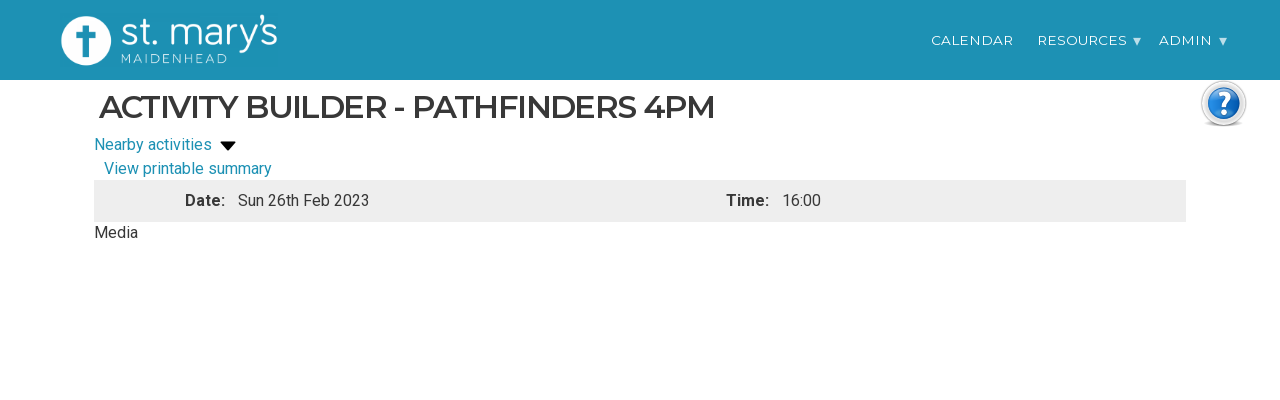

--- FILE ---
content_type: text/html; charset=UTF-8
request_url: https://members.stmarysmaidenhead.org/churchbuilder/eventBuilder.php?aid=37744
body_size: 6809
content:
<!DOCTYPE html>
<html class="no-js"><head><meta charset="utf-8"><meta http-equiv="X-UA-Compatible" content="IE=edge"><title>St Mary's Church, Maidenhead</title><meta name="description" content=""><meta name="viewport" content="width=device-width, initial-scale=1"><meta property="og:image" content=""><meta property="og:title" content=""><meta property="og:url" content=""><meta property="og:site_name" content=""><link rel="shortcut icon" href="/assets/cropped-Favicon-192x192.png"><link rel="stylesheet" href="/pj/stylesheet.css?20231214101112" type="text/css"><link rel="stylesheet" href="/churchbuilder/stylesheet.css?20231214101112" type="text/css"><!-- build:css styles/style.css --><link rel="stylesheet" href="/template/styles/style.css"><link rel="stylesheet" href="/template/styles/font-awesome4.7.0/css/font-awesome.min.css"><!-- endbuild --><link href="https://fonts.googleapis.com/css?family=Montserrat:400,600%7CRoboto:400,400i,700" rel="stylesheet"><style>
/** Main Colours */
::-moz-selection { background: #1d91b4; }
::selection { background: #1d91b4; }
header.navigation { background: #1d91b4; }
.with-header header.navigation { background: #1d91b4; }
header.navigation ul.submenu { background: #1d91b4; }
header.navigation ul.submenu li a:hover { color: ; }
h1:after, h2:after, h3:after, h4:after, h5:after, h6:after { border-color: #1d91b4; }
a { color: #1d91b4; }
a:hover { color: ; }

/** Pure Drawer Colours */
.pure-drawer p { color: ; }
.pure-drawer ul li { border-color: ; }
.pure-drawer ul li:nth-of-type(1) { border-top: 1px solid ; }
.pure-drawer ul li a:hover { color: ; }
.pure-drawer ul li a.plus { color: ; border-color: ; }
.pure-drawer ul li a.plus:hover { color: ; border-color: ; }
.pure-drawer { background-color: #1d91b4; }
.pure-toggle-label:hover { border-color:  !important; color: ; }
.pure-toggle-label:hover .pure-toggle-icon, .pure-toggle-label:hover .pure-toggle-icon:before, .pure-toggle-label:hover .pure-toggle-icon:after { background-color: ; }

/** Sidebar Advert Colours */
.sidebar .sidebar-advert .inner a { background: #1d91b4; }
.sidebar .sidebar-advert .inner a:hover { background: ; }

/** Call to Action Colours */
.cta { background-image: -webkit-linear-gradient(to right, , ); background-image: -webkit-linear-gradient(left, , ); background-image: linear-gradient(to right, , ); } 

/** Button Colours */
.button-primary { background: ; } 
.button-primary:hover { background: ; } 
.button-primary-white { color: ; } 
.button-primary-white:hover { color: ; } 
.button-secondary, .cbButton1 { background: ; } 
.button-secondary:hover, .cbButton1:hover { background: #1d91b4;  } 
</style><script type="text/javascript">
//jQuery( 'head' ).append('');
document.getElementsByTagName("HEAD")[0].innerHTML += '';
</script><style>
.cta {
    background-image: linear-gradient(to right, #1d91b4, #739ba7);
}
</style><script src="https://code.jquery.com/jquery-1.12.4.min.js" integrity="sha256-ZosEbRLbNQzLpnKIkEdrPv7lOy9C27hHQ+Xp8a4MxAQ=" crossorigin="anonymous"></script><script type="text/javascript" src="https://members.stmarysmaidenhead.org/pj/page.php?classname=cb_page&amp;pagename=https_redirector&amp;ssl=1"></script></head><body class="cbapp">
	<!-- Mobile Menu -->
<div class="pure-container" data-effect="pure-effect-slide">
  <input type="checkbox" id="pure-toggle-right" class="pure-toggle" data-toggle="right"><label class="pure-toggle-label" for="pure-toggle-right" data-toggle-label="right">
    <span class="pure-toggle-icon"></span>
  </label>
  <div class="pure-drawer" data-position="right">
  <p>Menu</p>
  <div id="webapp_ul_menu---main_menu---menu_spec_1">
			<ul>
				
			<li>
				<a href="/pjp/calendar_frame/render_frame" onclick="">
					<span>Calendar</span>
				</a>
			</li>
		
			<li>
				<a href="#" onclick="">
					<span>Resources</span>
				</a>
				<a class="plus" href="#">+</a>
				<ul class=" submenu-mobile">
					
			<li>
				<a href="/pjp/mediaevent/search" onclick="">
					<span>Past Sermons</span>
				</a>
			</li>
		
				</ul>
			</li>
		
			<li>
				<a href="#" onclick="">
					<span>Admin</span>
				</a>
				<a class="plus" href="#">+</a>
				<ul class=" submenu-mobile">
					
			<li>
				<a href="#" onclick="return rpcclass.start_engine_static (this, event, 'siteauth', 'open_login_dialog', null)">
					<span>login</span>
				</a>
			</li>
		
				</ul>
			</li>
		
			</ul>
		</div>
  </div>
  <div class="pure-pusher-container">
  <div class="pure-pusher">
<!-- Mobile Menu -->

<header class="navigation" role="banner"><div class="navigation-wrapper">
    <a href="/" class="logo">
      <img src="/pjp/site_customisation_item/image?id=1824&amp;width=&amp;crop=&amp;salt=0" alt="church logo"></a>
    <nav role="navigation" id="webapp_ul_menu---main_menu---menu_spec_2">
			<ul class="navigation-menu show">
				
			<li class="nav-link">
				<a href="/pjp/calendar_frame/render_frame" onclick="">Calendar</a>
			</li>
		
			<li class="nav-link more">
				<a href="#" onclick="">Resources</a>
				<ul class="submenu">
					
			<li class="nav-link">
				<a href="/pjp/mediaevent/search" onclick="">Past Sermons</a>
			</li>
		
				</ul>
			</li>
		
			<li class="nav-link more">
				<a href="#" onclick="">Admin</a>
				<ul class="submenu">
					
			<li class="nav-link">
				<a href="#" onclick="return rpcclass.start_engine_static (this, event, 'siteauth', 'open_login_dialog', null)">login</a>
			</li>
		
				</ul>
			</li>
		
			</ul>
		</nav></div>
</header><div class="container">
        <div class="main">
            <!-- page content goes here -->
            <div class="webapp_maindiv"><div class="pjhelparea pj-noprint"><img src="/pj/graphics/help48.png" style="cursor:pointer" alt="Help" onclick="return rpcclass.start_engine (this, event, 'popuphelp', 'PHP2', 'open_help', null)"/></div><div class='cb-activity-builder-body'><h1>Activity Builder - Pathfinders 4pm</h1><fieldset class='cb-nearby-activity-fieldset'><legend style="vertical-align:top"><a style="vertical-align:top" href="#" onclick="return rpcclass.start_engine (this, event, 'activity', 'dbclass:activity:37744', 'toggle_nearby', null)">Nearby activities <img id="nearby-panel-toggle" src="/pj/graphics/collapse-24.png" alt="collapse" /></a></legend><div id="nearby-panel-container" style="display:block"><div class="cb-nearby-activity-container"><a class='cb-nearby-calendar-link' href="/pjp/calendar_frame/render_frame?initial_date=1675209600">Go to calendar</a><div class="cb-nearby-activity-table-container"><table class="cb-nearby-activity-table"><tr><td class="cb-nearby-activity-first cb-nearby-activity-sunday cb-nearby-activity-not-today">Sun 12th Feb<br/><div class=""><div id="did-PHP3"><a href="https://members.stmarysmaidenhead.org/churchbuilder/eventBuilder.php?aid=37742"><span class="calendarTime">16:00</span> <span title="Explorers B/CATS/Explorers A/Afternoon Service/Pathfinders/Crèche">Afternoon Service</span> - Pathfinders 4pm</a><br/></div></div></td><td class=" cb-nearby-activity-sunday cb-nearby-activity-not-today">Sun 19th Feb<br/><div class=""><div id="did-PHP4"><a href="https://members.stmarysmaidenhead.org/churchbuilder/eventBuilder.php?aid=37743"><span class="calendarTime">16:00</span> <span title="Explorers B/CATS/Explorers A/Afternoon Service/Pathfinders/Crèche">Afternoon Service</span> - Pathfinders 4pm</a><br/></div></div></td><td class=" cb-nearby-activity-sunday cb-nearby-activity-today">Sun 26th Feb<br/><div class=" cb-nearby-activity-this"><div id="did-PHP5"><a href="https://members.stmarysmaidenhead.org/churchbuilder/eventBuilder.php?aid=37744"><span class="calendarTime">16:00</span> <span title="CATS/Explorers A/Explorers B/Afternoon Service with communion/Pathfinders/Crèche">Afternoon Service with communion</span> - Pathfinders 4pm</a><br/></div></div></td><td class=" cb-nearby-activity-sunday cb-nearby-activity-not-today">Sun 5th Mar<br/><div class=""><div id="did-PHP6"><a href="https://members.stmarysmaidenhead.org/churchbuilder/eventBuilder.php?aid=37745"><span class="calendarTime">16:00</span> <span title="Explorers B/CATS/Explorers A/Afternoon Service/Pathfinders/Crèche">Afternoon Service</span> - Pathfinders 4pm</a><br/></div></div></td><td class=" cb-nearby-activity-sunday cb-nearby-activity-not-today">Sun 12th Mar<br/><div class=""><div id="did-PHP7"><a href="https://members.stmarysmaidenhead.org/churchbuilder/eventBuilder.php?aid=37746"><span class="calendarTime">16:00</span> <span title="CATS/Explorers B/Explorers A/Real Lives/Pathfinders/Crèche">Real Lives</span> - Pathfinders 4pm</a><br/></div></div></td></tr></table></div></div><div class='cb-also-happening'><span>Also happening:</span><a href="https://members.stmarysmaidenhead.org/churchbuilder/eventBuilder.php?aid=39811">CATS4</a><a href="https://members.stmarysmaidenhead.org/churchbuilder/eventBuilder.php?aid=39306">Explorers4 'A'</a><a href="https://members.stmarysmaidenhead.org/churchbuilder/eventBuilder.php?aid=39407">Explorers4 'B'</a><a href="https://members.stmarysmaidenhead.org/churchbuilder/eventBuilder.php?aid=37426">Afternoon Service with communion</a><a href="https://members.stmarysmaidenhead.org/churchbuilder/eventBuilder.php?aid=37430">Videoconference Admin</a><a href="https://members.stmarysmaidenhead.org/churchbuilder/eventBuilder.php?aid=38374">Creche4</a></div></div></fieldset>			<script type="text/javascript">
			if ($(window).width() < $(".cb-nearby-activity-table").width())
			{
				$(".cb-nearby-activity-table-container").scrollLeft ($(".cb-nearby-activity-today").offset().left-50);
			}
			if ($(window).height() < 800)
			{
				var img = jQuery(".cb-nearby-activity-fieldset").find ("img").get(0);
				img.setAttribute ("alt", "expand");
				img.src = "/pj/graphics/expand-24.png";
				jQuery ("#nearby-panel-container").hide();
			}
			</script>
			<a style="margin:10px" href="?summary_view=1&aid=37744">View printable summary</a><div><div class='cb-activity-fields-container' style='clear:both'>		<div class="cb-field">
			<div class="cb-field-label">Date:&nbsp;</div>
			<div class="cb-field-body">Sun 26th Feb 2023</div>
		</div>
		<div class="cb-field">
			<div class="cb-field-label">Time:&nbsp;</div>
			<div class="cb-field-body">16:00</div>
		</div>
		</div></div><fieldset class='cb-activity-media-container'><legend>Media</legend><div id="did-PHP8"><table class="cb-media-table"></table></div></fieldset></div>		<script type='text/javascript'>
		(function() {
			var resize_handler = function () {
					var maindiv_selector = ".webapp_maindiv";
					if ($(maindiv_selector).length == 0) maindiv_selector = "#webapp_maindiv";
					var off = $(maindiv_selector).offset();
					var table_top = off.top;
					var window_height = $(window).height();
					var pane_height = (window_height - table_top - 20)+"px ! important";
					cssclass.set (maindiv_selector, "height", pane_height);
					cssclass.set (maindiv_selector, "overflow", "auto");
					cssclass.flush();
				};
			$(window).resize (resize_handler);
			$(function () { window.setTimeout(resize_handler,500);});
		})();
		</script>
		</div>
            <!-- page content ends -->
        </div>
    </div>
<script src="https://code.jquery.com/jquery-1.12.4.min.js" integrity="sha256-ZosEbRLbNQzLpnKIkEdrPv7lOy9C27hHQ+Xp8a4MxAQ=" crossorigin="anonymous"></script><script src="/template/scripts/plugins.js"></script><script src="/template/scripts/scripts.js"></script><script src="/template/slick/slick.js"></script></div>
</div>
<label class="pure-overlay" for="pure-toggle-right" data-overlay="right"></label>
</div>
<script>
$('.plus').click(function(e) {
  e.preventDefault();

  var $target = $(this).text(function(i, t) {
    return t == '+' ? '-' : '+';
  }).next().toggleClass("active");
  
  $('.submenu-mobile').not($target).removeClass('active');
  $('.plus').not(this).text('+');
});
</script><script>
$(document).ready(function(){
  $('.churchbuilder-carousel').slick({
  infinite: true,
  speed: 500,
  fade: true,
  cssEase: 'linear'
  });
});
</script><div id="webapp_pj_javascript_no_jquery"><script type="text/javascript" src="/pj/js.php?omit=jquery"></script><script type="text/javascript">
window.page_version = '697b9747b9039';rpcclass.last_start_x = null
rpcclass.last_start_y = null
rpcclass.last_start_ctrlkey = null
rpcclass.last_start_shiftkey = null
rpcclass.last_start_el = null
rpcclass.last_resume_x = null
rpcclass.last_resume_y = null
rpcclass.last_resume_ctrlkey = null
rpcclass.last_resume_shiftkey = null
rpcclass.last_resume_el = null
rpcclass.call_on_load_list = [{"classname":"asyncnotify","method":"initialise","arg":"null","sync":1},{"classname":"webapp","method":"on_load","arg":"null","sync":0}]
rpcclass.js_code_included = 0
rootpath.root_path = ""
auth.nicename = ""
auth.allow_proxy = "1"
auth.allow_signup = 1
auth.tandc = null
auth.euid = 0
auth.is_system = 0
ajax.extra_parms = []
dynloader.codegroups = null
dynloader.thread_id = null
named_mutex.all = {"ignore":"me"}
asyncnotify.thread_running = 0
asyncnotify.msg_queue = []
asyncnotify.req = null
asyncnotify.on_browser = 0
asyncnotify.needed = 1
asyncnotify.never_watch = 0
asyncnotify.use_proxy = 1
asyncnotify.my_ajax_notifications = []
asyncnotify.gobi('PHP9').uji(["mediaevent:15939","media_change",1,"dbclass:mediaevent:15939","mediaevent",[]]);
dataitemdiv.gobi('PHP3').uji([activity.dgobi('37742'),"render_editor_nearby_entry",0,[]]);
dataitemdiv.gobi('PHP4').uji([activity.dgobi('37743'),"render_editor_nearby_entry",0,[]]);
dataitemdiv.gobi('PHP5').uji([activity.dgobi('37744'),"render_editor_nearby_entry",0,[]]);
dataitemdiv.gobi('PHP6').uji([activity.dgobi('37745'),"render_editor_nearby_entry",0,[]]);
dataitemdiv.gobi('PHP7').uji([activity.dgobi('37746'),"render_editor_nearby_entry",0,[]]);
dataitemdiv.gobi('PHP8').uji([mediaevent.dgobi('15939'),"render_play_list_body",null,[]]);
form_condition.cache = []
genericcalendar2frame.ida_cache = null
genericcalendar2frame.monitoring = 0
page_dispatcher.rewrite_prefix = "\/pjp\/"
webapp.current_page = simple_page.gobi('PHP10')
webapp.default_hash = "pjapp\/PHP10\/"
webapp.current_hash = ""
webapp.ui_fields = ["ul_menu---main_menu---menu_spec_1","ul_menu---main_menu---menu_spec_2","maindiv","pj_javascript_no_jquery"]
webapp.current_template = "http:\/\/cb-static1.concordant.co.uk\/public\/declare-free\/template\/\/app_template.html"
webapp.extra_parms = []
cssclass.el = null
cssclass.maps = {"pjjunk":""}
cssclass.sheet = null
siteauth.ssl_hostname = "members.stmarysmaidenhead.org"
siteauth.db_name = "stmarys"
siteauth.allowed_proxies = ["microsoft_login","google_login"]
cbmode.mode = 3
page_scrambler.used = 0
bible.version = "NIVUK"
calendarEvent.child_classes = ["activity"]
calendarEvent.dgobi('29271').uji([1677369600,57600,"0",1677430800,calendarSchedule.dgobi('197'),"","Afternoon Service with communion","CATS\/Explorers A\/Explorers B\/Afternoon Service with communion\/Videoconference Admin\/Pathfinders\/Cr\u00e8che","CATS\/Explorers A\/Explorers B\/Afternoon Service with communion\/Pathfinders\/Cr\u00e8che",null,calendarLayer.dgobi('9'),0,1677427200,null,"29271","6d539661eca15a3a",[]]);
calendarEvent.dgobi('29205').uji([1676160000,57600,"0",1676221200,calendarSchedule.dgobi('197'),"","Afternoon Service","Explorers B\/CATS\/Explorers A\/Afternoon Service\/Videoconference Admin\/Pathfinders\/Cr\u00e8che","Explorers B\/CATS\/Explorers A\/Afternoon Service\/Pathfinders\/Cr\u00e8che",null,calendarLayer.dgobi('9'),0,1676217600,null,"29205","263c9e1014c34906",[]]);
calendarEvent.dgobi('29239').uji([1676764800,57600,"0",1676826000,calendarSchedule.dgobi('197'),"","Afternoon Service","Explorers B\/CATS\/Explorers A\/Afternoon Service\/Videoconference Admin\/Pathfinders\/Cr\u00e8che","Explorers B\/CATS\/Explorers A\/Afternoon Service\/Pathfinders\/Cr\u00e8che",null,calendarLayer.dgobi('9'),0,1676822400,null,"29239","8eddf793719e44f5",[]]);
calendarEvent.dgobi('29300').uji([1677974400,57600,"0",1678035600,calendarSchedule.dgobi('197'),"","Afternoon Service","Videoconference Admin\/Explorers B\/CATS\/Explorers A\/Afternoon Service\/Pathfinders\/Cr\u00e8che","Explorers B\/CATS\/Explorers A\/Afternoon Service\/Pathfinders\/Cr\u00e8che",null,calendarLayer.dgobi('9'),0,1678032000,null,"29300","77215c9fff192d3e",[]]);
calendarEvent.dgobi('29324').uji([1678579200,57600,"0",1678640400,calendarSchedule.dgobi('197'),"","Real Lives","CATS\/Explorers B\/Explorers A\/Real Lives\/Videoconference Admin\/Pathfinders\/Cr\u00e8che","CATS\/Explorers B\/Explorers A\/Real Lives\/Pathfinders\/Cr\u00e8che",null,calendarLayer.dgobi('9'),0,1678636800,null,"29324","fc94ffc4b5b57c55",[]]);
activityType.all_atypes = null
activityType.all_atypes_by_id = null
activityType.dgobi('104').uji(["pathfinders-4pm","Pathfinders 4pm","((G485.)|(G1123.)|(Q350.))","","(G254.)","(G673.)","","((G254.)|(G485.)|(G413.))","","",null,fieldspec.dgobi('853'),"",[fieldspec.dgobi('853'),fieldspec.dgobi('994'),fieldspec.dgobi('854'),fieldspec.dgobi('997')],[1,1,1,1],"","0",[],"Pathfinders","0",1,"1","G254.|G1029.",permission.dgobi('678'),"","0","","0",null,0,0,0,0,0,0,0,0,null,"104","e7262e333fcc0534",[]]);
activityType.dgobi('32').uji(["4pm-service","4pm Service","((G670.)|(Q350.))","","(Q4.)","((Q226.)|(G670.))","","","","",fieldspec.dgobi('566'),null,"services",[fieldspec.dgobi('564'),fieldspec.dgobi('565'),fieldspec.dgobi('566'),fieldspec.dgobi('567'),fieldspec.dgobi('568'),fieldspec.dgobi('569'),fieldspec.dgobi('571'),fieldspec.dgobi('572'),fieldspec.dgobi('573'),fieldspec.dgobi('1152'),fieldspec.dgobi('574'),fieldspec.dgobi('575'),fieldspec.dgobi('1137'),fieldspec.dgobi('577'),fieldspec.dgobi('578'),fieldspec.dgobi('579'),fieldspec.dgobi('580'),fieldspec.dgobi('1143'),fieldspec.dgobi('1144'),fieldspec.dgobi('581'),fieldspec.dgobi('862'),fieldspec.dgobi('582'),fieldspec.dgobi('583'),fieldspec.dgobi('1070'),fieldspec.dgobi('820'),fieldspec.dgobi('584'),fieldspec.dgobi('1138'),fieldspec.dgobi('587'),fieldspec.dgobi('625'),fieldspec.dgobi('588'),fieldspec.dgobi('654'),fieldspec.dgobi('986'),fieldspec.dgobi('987'),fieldspec.dgobi('1145'),fieldspec.dgobi('732'),fieldspec.dgobi('982'),fieldspec.dgobi('1142')],[1,1,1,1,1,1,1,1,1,1,1,1,1,1,1,1,1,1,1,1,1,1,1,1,0,0,0,0,0,0,0,0,0,0,1,0,1],"service","0",["20|60|90|1372185491001","19|-60|120|1372185538001","39|5|90|1410019183001"],"","1",1,"0","",null,"","0","","0",activityType.dgobi('1'),0,0,0,0,0,0,0,0,null,"32","13ea16e1d161beba",[]]);
activityType.dgobi('1').uji(["service","9:15am Service","((G1322.)|(Q350.))","","(Q4.)","((G1322.)|(Q226.))","","","","",fieldspec.dgobi('330'),null,"services",[fieldspec.dgobi('330'),fieldspec.dgobi('331'),fieldspec.dgobi('332'),fieldspec.dgobi('329'),fieldspec.dgobi('347'),fieldspec.dgobi('346'),fieldspec.dgobi('350'),fieldspec.dgobi('1150'),fieldspec.dgobi('500'),fieldspec.dgobi('501'),fieldspec.dgobi('502'),fieldspec.dgobi('503'),fieldspec.dgobi('504'),fieldspec.dgobi('348'),fieldspec.dgobi('349'),fieldspec.dgobi('432'),fieldspec.dgobi('860'),fieldspec.dgobi('351'),fieldspec.dgobi('389'),fieldspec.dgobi('390'),fieldspec.dgobi('353'),fieldspec.dgobi('818'),fieldspec.dgobi('542'),fieldspec.dgobi('756'),fieldspec.dgobi('819'),fieldspec.dgobi('335'),fieldspec.dgobi('371'),fieldspec.dgobi('626'),fieldspec.dgobi('796'),fieldspec.dgobi('336'),fieldspec.dgobi('333'),fieldspec.dgobi('538'),fieldspec.dgobi('682'),fieldspec.dgobi('980'),fieldspec.dgobi('913'),fieldspec.dgobi('1072')],[1,1,1,1,1,1,1,1,1,1,1,1,1,1,1,1,1,1,1,1,1,1,1,1,0,1,0,0,0,0,0,0,0,0,0,1],"service","0",["20|0|90|1372185298001","39|5|90|1410019060001"],"","1",1,"0","",null,"","0","","0",null,0,0,0,0,0,0,0,0,null,"1","14c8d699b9267215",[]]);
activityType.dgobi('116').uji(["videoconference-admin","Videoconference Admin","G1123.|Q350.","","G1491.|Q4.","G413.|Q348.","","","","",null,null,"",[fieldspec.dgobi('1065'),fieldspec.dgobi('1074')],[1,0],"","0",[],"","0",0,"0","",null,"","0","","0",null,0,0,0,0,0,0,0,0,null,"116","3828d023d3a26c9c",[]]);
activityType.dgobi('42').uji(["4pm-creche","Creche4","G1122.|G938.|Q226.|Q350.","","Q4.","G712.|Q226.","","","","",null,null,"",[fieldspec.dgobi('617'),fieldspec.dgobi('618')],[1,2],"","0",[],"Cr\u00e8che","0",1,"0","",null,"","0","","0",null,0,0,0,0,0,0,0,0,null,"42","a514ef3216b2d4f2",[]]);
activityType.dgobi('52').uji(["4pm-treasure-seekers","Explorers4 \u0027A\u0027","G1122.|Q226.|Q350.","","Q4.","G670.|Q226.","","G885.","","",null,null,"",[fieldspec.dgobi('684'),fieldspec.dgobi('685')],[1,1],"","0",[],"Explorers A","0",1,"1","Y3.|Y4.&G672.",permission.dgobi('676'),"","0","","0",null,0,0,0,0,0,0,0,0,null,"52","1159b5fbb8400474",[]]);
activityType.dgobi('37').uji(["4pm-explorers","Explorers4 \u0027B\u0027","G1122.|G720.|G723.|Q226.|Q350.","Q4.","Q4.","G720.|G723.|Q226.","","","","",null,null,"",[fieldspec.dgobi('601'),fieldspec.dgobi('603')],[1,1],"","0",[],"Explorers B","0",1,"0","",null,"","0","","0",null,0,0,0,0,0,0,0,0,null,"37","569febc01df84779",[]]);
activityType.dgobi('38').uji(["4pm-climbers","CATS4","G1122.|Q226.|Q350.","Q4.","Q4.","Q226.","","","","",null,null,"",[fieldspec.dgobi('604'),fieldspec.dgobi('607')],[1,2],"","0",[],"CATS","0",1,"0","",null,"","0","","0",null,0,0,0,0,0,0,0,0,null,"38","187027071de65eed",[]]);
activity.dgobi('37744').uji([calendarEvent.dgobi('29271'),activityType.dgobi('104'),0,"Pathfinders",null,0,"37744","92e524bebe47848c",[{"msg_type":"update_notification","obj":dataitemdiv.gobi('PHP5'),"notify_method":"changed"}]]);
activity.dgobi('37742').uji([calendarEvent.dgobi('29205'),activityType.dgobi('104'),0,"Pathfinders",null,0,"37742","ea371b4665c7784e",[{"msg_type":"update_notification","obj":dataitemdiv.gobi('PHP3'),"notify_method":"changed"}]]);
activity.dgobi('37743').uji([calendarEvent.dgobi('29239'),activityType.dgobi('104'),0,"Pathfinders",null,0,"37743","5aeb97aa82d150d0",[{"msg_type":"update_notification","obj":dataitemdiv.gobi('PHP4'),"notify_method":"changed"}]]);
activity.dgobi('37745').uji([calendarEvent.dgobi('29300'),activityType.dgobi('104'),0,"Pathfinders",null,0,"37745","827b47b9e5a83960",[{"msg_type":"update_notification","obj":dataitemdiv.gobi('PHP6'),"notify_method":"changed"}]]);
activity.dgobi('37746').uji([calendarEvent.dgobi('29324'),activityType.dgobi('104'),0,"Pathfinders",null,0,"37746","b2776565b84a59cc",[{"msg_type":"update_notification","obj":dataitemdiv.gobi('PHP7'),"notify_method":"changed"}]]);
activity.dgobi('37426').uji([calendarEvent.dgobi('29271'),activityType.dgobi('32'),0,"Afternoon Service with communion",null,0,"37426","595fc2e4ea177e3a",[]]);
activity.dgobi('37430').uji([calendarEvent.dgobi('29271'),activityType.dgobi('116'),0,"Videoconference Admin",null,0,"37430","417ce23125a0b7a3",[]]);
activity.dgobi('38374').uji([calendarEvent.dgobi('29271'),activityType.dgobi('42'),0,"Cr\u00e8che",null,0,"38374","18e468a8ec7eee7b",[]]);
activity.dgobi('39306').uji([calendarEvent.dgobi('29271'),activityType.dgobi('52'),0,"Explorers A",null,0,"39306","3c2d0e33a1b970a1",[]]);
activity.dgobi('39407').uji([calendarEvent.dgobi('29271'),activityType.dgobi('37'),0,"Explorers B",null,0,"39407","1e27056fc9cde209",[]]);
activity.dgobi('39811').uji([calendarEvent.dgobi('29271'),activityType.dgobi('38'),0,"CATS",null,0,"39811","04b7f17acb69fa54",[]]);
calendar.usual_times = ["09:15","11:00","16:00","18:30","20:00"]
calendarLayer.readable = [calendarLayer.dgobi('1'),calendarLayer.dgobi('9'),calendarLayer.dgobi('14')]
calendarLayer.writable = []
calendarLayer.dgobi('9').uji(["Public Regular","PublicRegular","P","Q350.","#420e42","0","0","0",1,0,"9","7ef924beae5049fa",[]]);
calendarLayer.dgobi('1').uji(["Public","Public","P","G645.|G729.|Q348.|Q350.|U115.|U141.|U1956.|U2155.","#0702a1","0","0","0",1,0,"1","bfd23e8fc9ad056a",[]]);
calendarLayer.dgobi('2').uji(["Staff","Staff","0","Q348.|Q350.","#cc1800","0","1","0",0,0,"2","517749f2b4d76fbc",[]]);
calendarLayer.dgobi('3').uji(["Growth Groups","GrowthGroups","Q345.|Q347.|Q348.|Q60.|Q79.","G1058.|G1123.|Q350.","#000000","0","1","0",0,0,"3","7bd9f3ec0dfb1a46",[]]);
calendarLayer.dgobi('5').uji(["Bookings","Bookings","G1443.|G634.|Q348.|Q363.","Q350.","#8a0085","0","1","0",0,0,"5","3f6125d7e3cf7786",[]]);
calendarLayer.dgobi('6').uji(["Operations","Admin","Q348.","Q349.","#784800","0","1","0",0,0,"6","0105a6a94fd6221b",[]]);
calendarLayer.dgobi('8').uji(["Regular Bookings","RegularBookings","G1443.|G634.|Q348.|Q363.","Q350.","#2a940f","0","1","0",0,0,"8","19319919f06e2a39",[]]);
calendarLayer.dgobi('10').uji(["John Test","JohnTest","U2131.","U115.","#9e009e","0","1","0",0,0,"10","d51ff6db6d221492",[]]);
calendarLayer.dgobi('11').uji(["Pastoral Anniversaries","PastoralAnniversaries","0","Q348.|Q350.","#667301","0","1","0",0,0,"11","c301eb7ad4c4728f",[]]);
calendarLayer.dgobi('12').uji(["Hospitals","Hospitals","0","Q348.|Q350.","#000000","0","1","0",0,0,"12","697fae0084a14fa7",[]]);
calendarLayer.dgobi('14').uji(["Public Website","PublicWebsite","P","Q350.","#1616ad","1","0","0",1,0,"14","b00a0f4f6ce2afb0",[]]);
calendarLayer.dgobi('13').uji(["Members","Members","Q348.|Q9.","Q350.","#005c95","0","0","0",0,0,"13","20e40745d594d7b4",[]]);
prayer_diary.dgobi('1').uji(["Daily Prayer","(G256.)","Q271.",permission.dgobi('798'),1766420263,"http:\/\/prayermate.s3.amazonaws.com\/1\/f1801f282fe45e5623f134645c51930bc37e.html",0,1,"1","b3d1690bae3bb992",[]]);
swap.time_limit = 48
rpcclass.do_call_on_load ();
</script></div>
</body></html>


--- FILE ---
content_type: application/javascript
request_url: https://members.stmarysmaidenhead.org/template/scripts/scripts.js
body_size: 240
content:
"use strict";
$('header.navigation li.more').hover(function(){
	var windowWidth = $(window).width();
    var subMenu = $(this).children('ul');
    subMenu.css('margin-left', 0);
    var thisOffset = subMenu.offset().left;
    var thisWidth = subMenu.outerWidth();
    var thisLeft = subMenu.position().left;
    var thisRight = windowWidth-(thisOffset+thisWidth+thisLeft);
    if (thisRight < 0) subMenu.css('margin-left', thisRight);
});